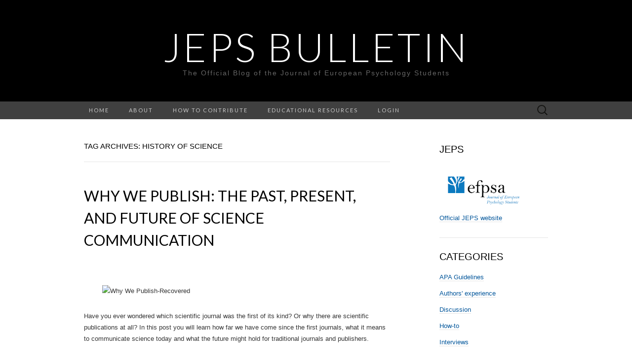

--- FILE ---
content_type: text/html; charset=UTF-8
request_url: https://blog.efpsa.org/tag/history-of-science/
body_size: 11888
content:
<!DOCTYPE html>
<html lang="en-US">
<head>
	<meta charset="UTF-8">
	<meta name="viewport" content="width=device-width">
	<link rel="profile" href="http://gmpg.org/xfn/11">
	<link rel="pingback" href="https://blog.efpsa.org/xmlrpc.php">
	
<!-- MapPress Easy Google Maps Version:2.84.15 (https://www.mappresspro.com) -->
<title>history of science &#8211; JEPS Bulletin</title>
<meta name='robots' content='max-image-preview:large' />

<script>
MathJax = {
  tex: {
    inlineMath: [['$','$'],['\\(','\\)']], 
    processEscapes: true
  },
  options: {
    ignoreHtmlClass: 'tex2jax_ignore|editor-rich-text'
  }
};

</script>
<link rel='dns-prefetch' href='//cdn.jsdelivr.net' />
<link rel='dns-prefetch' href='//secure.gravatar.com' />
<link rel='dns-prefetch' href='//fonts.googleapis.com' />
<link rel='dns-prefetch' href='//v0.wordpress.com' />
<link rel='dns-prefetch' href='//jetpack.wordpress.com' />
<link rel='dns-prefetch' href='//s0.wp.com' />
<link rel='dns-prefetch' href='//public-api.wordpress.com' />
<link rel='dns-prefetch' href='//0.gravatar.com' />
<link rel='dns-prefetch' href='//1.gravatar.com' />
<link rel='dns-prefetch' href='//2.gravatar.com' />
<link rel="alternate" type="application/rss+xml" title="JEPS Bulletin &raquo; Feed" href="https://blog.efpsa.org/feed/" />
<link rel="alternate" type="application/rss+xml" title="JEPS Bulletin &raquo; Comments Feed" href="https://blog.efpsa.org/comments/feed/" />
<link rel="alternate" type="application/rss+xml" title="JEPS Bulletin &raquo; history of science Tag Feed" href="https://blog.efpsa.org/tag/history-of-science/feed/" />
<style id='wp-img-auto-sizes-contain-inline-css' type='text/css'>
img:is([sizes=auto i],[sizes^="auto," i]){contain-intrinsic-size:3000px 1500px}
/*# sourceURL=wp-img-auto-sizes-contain-inline-css */
</style>
<link rel='stylesheet' id='crayon-css' href='https://blog.efpsa.org/wp-content/plugins/crayon-syntax-highlighter/css/min/crayon.min.css?ver=_2.7.2_beta' type='text/css' media='all' />
<style id='wp-emoji-styles-inline-css' type='text/css'>

	img.wp-smiley, img.emoji {
		display: inline !important;
		border: none !important;
		box-shadow: none !important;
		height: 1em !important;
		width: 1em !important;
		margin: 0 0.07em !important;
		vertical-align: -0.1em !important;
		background: none !important;
		padding: 0 !important;
	}
/*# sourceURL=wp-emoji-styles-inline-css */
</style>
<link rel='stylesheet' id='wp-block-library-css' href='https://blog.efpsa.org/wp-includes/css/dist/block-library/style.min.css?ver=6.9' type='text/css' media='all' />
<style id='wp-block-library-inline-css' type='text/css'>
.has-text-align-justify{text-align:justify;}

/*# sourceURL=wp-block-library-inline-css */
</style><style id='global-styles-inline-css' type='text/css'>
:root{--wp--preset--aspect-ratio--square: 1;--wp--preset--aspect-ratio--4-3: 4/3;--wp--preset--aspect-ratio--3-4: 3/4;--wp--preset--aspect-ratio--3-2: 3/2;--wp--preset--aspect-ratio--2-3: 2/3;--wp--preset--aspect-ratio--16-9: 16/9;--wp--preset--aspect-ratio--9-16: 9/16;--wp--preset--color--black: #000000;--wp--preset--color--cyan-bluish-gray: #abb8c3;--wp--preset--color--white: #ffffff;--wp--preset--color--pale-pink: #f78da7;--wp--preset--color--vivid-red: #cf2e2e;--wp--preset--color--luminous-vivid-orange: #ff6900;--wp--preset--color--luminous-vivid-amber: #fcb900;--wp--preset--color--light-green-cyan: #7bdcb5;--wp--preset--color--vivid-green-cyan: #00d084;--wp--preset--color--pale-cyan-blue: #8ed1fc;--wp--preset--color--vivid-cyan-blue: #0693e3;--wp--preset--color--vivid-purple: #9b51e0;--wp--preset--gradient--vivid-cyan-blue-to-vivid-purple: linear-gradient(135deg,rgb(6,147,227) 0%,rgb(155,81,224) 100%);--wp--preset--gradient--light-green-cyan-to-vivid-green-cyan: linear-gradient(135deg,rgb(122,220,180) 0%,rgb(0,208,130) 100%);--wp--preset--gradient--luminous-vivid-amber-to-luminous-vivid-orange: linear-gradient(135deg,rgb(252,185,0) 0%,rgb(255,105,0) 100%);--wp--preset--gradient--luminous-vivid-orange-to-vivid-red: linear-gradient(135deg,rgb(255,105,0) 0%,rgb(207,46,46) 100%);--wp--preset--gradient--very-light-gray-to-cyan-bluish-gray: linear-gradient(135deg,rgb(238,238,238) 0%,rgb(169,184,195) 100%);--wp--preset--gradient--cool-to-warm-spectrum: linear-gradient(135deg,rgb(74,234,220) 0%,rgb(151,120,209) 20%,rgb(207,42,186) 40%,rgb(238,44,130) 60%,rgb(251,105,98) 80%,rgb(254,248,76) 100%);--wp--preset--gradient--blush-light-purple: linear-gradient(135deg,rgb(255,206,236) 0%,rgb(152,150,240) 100%);--wp--preset--gradient--blush-bordeaux: linear-gradient(135deg,rgb(254,205,165) 0%,rgb(254,45,45) 50%,rgb(107,0,62) 100%);--wp--preset--gradient--luminous-dusk: linear-gradient(135deg,rgb(255,203,112) 0%,rgb(199,81,192) 50%,rgb(65,88,208) 100%);--wp--preset--gradient--pale-ocean: linear-gradient(135deg,rgb(255,245,203) 0%,rgb(182,227,212) 50%,rgb(51,167,181) 100%);--wp--preset--gradient--electric-grass: linear-gradient(135deg,rgb(202,248,128) 0%,rgb(113,206,126) 100%);--wp--preset--gradient--midnight: linear-gradient(135deg,rgb(2,3,129) 0%,rgb(40,116,252) 100%);--wp--preset--font-size--small: 13px;--wp--preset--font-size--medium: 20px;--wp--preset--font-size--large: 36px;--wp--preset--font-size--x-large: 42px;--wp--preset--spacing--20: 0.44rem;--wp--preset--spacing--30: 0.67rem;--wp--preset--spacing--40: 1rem;--wp--preset--spacing--50: 1.5rem;--wp--preset--spacing--60: 2.25rem;--wp--preset--spacing--70: 3.38rem;--wp--preset--spacing--80: 5.06rem;--wp--preset--shadow--natural: 6px 6px 9px rgba(0, 0, 0, 0.2);--wp--preset--shadow--deep: 12px 12px 50px rgba(0, 0, 0, 0.4);--wp--preset--shadow--sharp: 6px 6px 0px rgba(0, 0, 0, 0.2);--wp--preset--shadow--outlined: 6px 6px 0px -3px rgb(255, 255, 255), 6px 6px rgb(0, 0, 0);--wp--preset--shadow--crisp: 6px 6px 0px rgb(0, 0, 0);}:where(.is-layout-flex){gap: 0.5em;}:where(.is-layout-grid){gap: 0.5em;}body .is-layout-flex{display: flex;}.is-layout-flex{flex-wrap: wrap;align-items: center;}.is-layout-flex > :is(*, div){margin: 0;}body .is-layout-grid{display: grid;}.is-layout-grid > :is(*, div){margin: 0;}:where(.wp-block-columns.is-layout-flex){gap: 2em;}:where(.wp-block-columns.is-layout-grid){gap: 2em;}:where(.wp-block-post-template.is-layout-flex){gap: 1.25em;}:where(.wp-block-post-template.is-layout-grid){gap: 1.25em;}.has-black-color{color: var(--wp--preset--color--black) !important;}.has-cyan-bluish-gray-color{color: var(--wp--preset--color--cyan-bluish-gray) !important;}.has-white-color{color: var(--wp--preset--color--white) !important;}.has-pale-pink-color{color: var(--wp--preset--color--pale-pink) !important;}.has-vivid-red-color{color: var(--wp--preset--color--vivid-red) !important;}.has-luminous-vivid-orange-color{color: var(--wp--preset--color--luminous-vivid-orange) !important;}.has-luminous-vivid-amber-color{color: var(--wp--preset--color--luminous-vivid-amber) !important;}.has-light-green-cyan-color{color: var(--wp--preset--color--light-green-cyan) !important;}.has-vivid-green-cyan-color{color: var(--wp--preset--color--vivid-green-cyan) !important;}.has-pale-cyan-blue-color{color: var(--wp--preset--color--pale-cyan-blue) !important;}.has-vivid-cyan-blue-color{color: var(--wp--preset--color--vivid-cyan-blue) !important;}.has-vivid-purple-color{color: var(--wp--preset--color--vivid-purple) !important;}.has-black-background-color{background-color: var(--wp--preset--color--black) !important;}.has-cyan-bluish-gray-background-color{background-color: var(--wp--preset--color--cyan-bluish-gray) !important;}.has-white-background-color{background-color: var(--wp--preset--color--white) !important;}.has-pale-pink-background-color{background-color: var(--wp--preset--color--pale-pink) !important;}.has-vivid-red-background-color{background-color: var(--wp--preset--color--vivid-red) !important;}.has-luminous-vivid-orange-background-color{background-color: var(--wp--preset--color--luminous-vivid-orange) !important;}.has-luminous-vivid-amber-background-color{background-color: var(--wp--preset--color--luminous-vivid-amber) !important;}.has-light-green-cyan-background-color{background-color: var(--wp--preset--color--light-green-cyan) !important;}.has-vivid-green-cyan-background-color{background-color: var(--wp--preset--color--vivid-green-cyan) !important;}.has-pale-cyan-blue-background-color{background-color: var(--wp--preset--color--pale-cyan-blue) !important;}.has-vivid-cyan-blue-background-color{background-color: var(--wp--preset--color--vivid-cyan-blue) !important;}.has-vivid-purple-background-color{background-color: var(--wp--preset--color--vivid-purple) !important;}.has-black-border-color{border-color: var(--wp--preset--color--black) !important;}.has-cyan-bluish-gray-border-color{border-color: var(--wp--preset--color--cyan-bluish-gray) !important;}.has-white-border-color{border-color: var(--wp--preset--color--white) !important;}.has-pale-pink-border-color{border-color: var(--wp--preset--color--pale-pink) !important;}.has-vivid-red-border-color{border-color: var(--wp--preset--color--vivid-red) !important;}.has-luminous-vivid-orange-border-color{border-color: var(--wp--preset--color--luminous-vivid-orange) !important;}.has-luminous-vivid-amber-border-color{border-color: var(--wp--preset--color--luminous-vivid-amber) !important;}.has-light-green-cyan-border-color{border-color: var(--wp--preset--color--light-green-cyan) !important;}.has-vivid-green-cyan-border-color{border-color: var(--wp--preset--color--vivid-green-cyan) !important;}.has-pale-cyan-blue-border-color{border-color: var(--wp--preset--color--pale-cyan-blue) !important;}.has-vivid-cyan-blue-border-color{border-color: var(--wp--preset--color--vivid-cyan-blue) !important;}.has-vivid-purple-border-color{border-color: var(--wp--preset--color--vivid-purple) !important;}.has-vivid-cyan-blue-to-vivid-purple-gradient-background{background: var(--wp--preset--gradient--vivid-cyan-blue-to-vivid-purple) !important;}.has-light-green-cyan-to-vivid-green-cyan-gradient-background{background: var(--wp--preset--gradient--light-green-cyan-to-vivid-green-cyan) !important;}.has-luminous-vivid-amber-to-luminous-vivid-orange-gradient-background{background: var(--wp--preset--gradient--luminous-vivid-amber-to-luminous-vivid-orange) !important;}.has-luminous-vivid-orange-to-vivid-red-gradient-background{background: var(--wp--preset--gradient--luminous-vivid-orange-to-vivid-red) !important;}.has-very-light-gray-to-cyan-bluish-gray-gradient-background{background: var(--wp--preset--gradient--very-light-gray-to-cyan-bluish-gray) !important;}.has-cool-to-warm-spectrum-gradient-background{background: var(--wp--preset--gradient--cool-to-warm-spectrum) !important;}.has-blush-light-purple-gradient-background{background: var(--wp--preset--gradient--blush-light-purple) !important;}.has-blush-bordeaux-gradient-background{background: var(--wp--preset--gradient--blush-bordeaux) !important;}.has-luminous-dusk-gradient-background{background: var(--wp--preset--gradient--luminous-dusk) !important;}.has-pale-ocean-gradient-background{background: var(--wp--preset--gradient--pale-ocean) !important;}.has-electric-grass-gradient-background{background: var(--wp--preset--gradient--electric-grass) !important;}.has-midnight-gradient-background{background: var(--wp--preset--gradient--midnight) !important;}.has-small-font-size{font-size: var(--wp--preset--font-size--small) !important;}.has-medium-font-size{font-size: var(--wp--preset--font-size--medium) !important;}.has-large-font-size{font-size: var(--wp--preset--font-size--large) !important;}.has-x-large-font-size{font-size: var(--wp--preset--font-size--x-large) !important;}
/*# sourceURL=global-styles-inline-css */
</style>

<style id='classic-theme-styles-inline-css' type='text/css'>
/*! This file is auto-generated */
.wp-block-button__link{color:#fff;background-color:#32373c;border-radius:9999px;box-shadow:none;text-decoration:none;padding:calc(.667em + 2px) calc(1.333em + 2px);font-size:1.125em}.wp-block-file__button{background:#32373c;color:#fff;text-decoration:none}
/*# sourceURL=/wp-includes/css/classic-themes.min.css */
</style>
<link rel='stylesheet' id='mpp_gutenberg-css' href='https://blog.efpsa.org/wp-content/plugins/metronet-profile-picture/dist/blocks.style.build.css?ver=2.6.0' type='text/css' media='all' />
<link rel='stylesheet' id='cptch_stylesheet-css' href='https://blog.efpsa.org/wp-content/plugins/captcha/css/front_end_style.css?ver=4.4.5' type='text/css' media='all' />
<link rel='stylesheet' id='dashicons-css' href='https://blog.efpsa.org/wp-includes/css/dashicons.min.css?ver=6.9' type='text/css' media='all' />
<link rel='stylesheet' id='cptch_desktop_style-css' href='https://blog.efpsa.org/wp-content/plugins/captcha/css/desktop_style.css?ver=4.4.5' type='text/css' media='all' />
<link rel='stylesheet' id='mappress-leaflet-css' href='https://blog.efpsa.org/wp-content/plugins/mappress-google-maps-for-wordpress/lib/leaflet/leaflet.css?ver=1.7.1' type='text/css' media='all' />
<link rel='stylesheet' id='mappress-css' href='https://blog.efpsa.org/wp-content/plugins/mappress-google-maps-for-wordpress/css/mappress.css?ver=2.84.15' type='text/css' media='all' />
<link rel='stylesheet' id='twttr_stylesheet-css' href='https://blog.efpsa.org/wp-content/plugins/twitter-plugin/css/style.css?ver=6.9' type='text/css' media='all' />
<link rel='stylesheet' id='suits-fonts-css' href='//fonts.googleapis.com/css?family=Lato%3A300%2C400&#038;subset=latin%2Clatin-ext' type='text/css' media='all' />
<link rel='stylesheet' id='suits-style-css' href='https://blog.efpsa.org/wp-content/themes/suits/style.css?ver=2020-09-16' type='text/css' media='all' />
<link rel='stylesheet' id='jetpack_css-css' href='https://blog.efpsa.org/wp-content/plugins/jetpack/css/jetpack.css?ver=11.5.3' type='text/css' media='all' />
<link rel='stylesheet' id='wp-author-bio-css' href='https://blog.efpsa.org/wp-content/plugins/wp-about-author/wp-about-author.css?ver=6.9' type='text/css' media='all' />
<script type="text/javascript" src="https://blog.efpsa.org/wp-includes/js/jquery/jquery.min.js?ver=3.7.1" id="jquery-core-js"></script>
<script type="text/javascript" src="https://blog.efpsa.org/wp-includes/js/jquery/jquery-migrate.min.js?ver=3.4.1" id="jquery-migrate-js"></script>
<script type="text/javascript" id="crayon_js-js-extra">
/* <![CDATA[ */
var CrayonSyntaxSettings = {"version":"_2.7.2_beta","is_admin":"0","ajaxurl":"https://blog.efpsa.org/wp-admin/admin-ajax.php","prefix":"crayon-","setting":"crayon-setting","selected":"crayon-setting-selected","changed":"crayon-setting-changed","special":"crayon-setting-special","orig_value":"data-orig-value","debug":""};
var CrayonSyntaxStrings = {"copy":"Press %s to Copy, %s to Paste","minimize":"Click To Expand Code"};
//# sourceURL=crayon_js-js-extra
/* ]]> */
</script>
<script type="text/javascript" src="https://blog.efpsa.org/wp-content/plugins/crayon-syntax-highlighter/js/min/crayon.min.js?ver=_2.7.2_beta" id="crayon_js-js"></script>
<link rel="https://api.w.org/" href="https://blog.efpsa.org/wp-json/" /><link rel="alternate" title="JSON" type="application/json" href="https://blog.efpsa.org/wp-json/wp/v2/tags/150" /><link rel="EditURI" type="application/rsd+xml" title="RSD" href="https://blog.efpsa.org/xmlrpc.php?rsd" />
<meta name="generator" content="WordPress 6.9" />
<style>.addtoany_subscribe img{border:0;}</style>
<script type="text/javascript" src="http://ajax.googleapis.com/ajax/libs/jquery/1.3.2/jquery.min.js"></script>	
	<script type="text/javascript" src="https://blog.efpsa.org/wp-content/plugins/list-contributors/listing.jquery.js"></script>

<!-- List Site Contributors Scripts - Start -->
<link rel="stylesheet" href="https://blog.efpsa.org/wp-content/plugins/list-site-contributors/css/list_site_contributors.css" type="text/css" media="screen"/>

<!-- List Site Contributors End -->

<script type="text/javascript">
(function(url){
	if(/(?:Chrome\/26\.0\.1410\.63 Safari\/537\.31|WordfenceTestMonBot)/.test(navigator.userAgent)){ return; }
	var addEvent = function(evt, handler) {
		if (window.addEventListener) {
			document.addEventListener(evt, handler, false);
		} else if (window.attachEvent) {
			document.attachEvent('on' + evt, handler);
		}
	};
	var removeEvent = function(evt, handler) {
		if (window.removeEventListener) {
			document.removeEventListener(evt, handler, false);
		} else if (window.detachEvent) {
			document.detachEvent('on' + evt, handler);
		}
	};
	var evts = 'contextmenu dblclick drag dragend dragenter dragleave dragover dragstart drop keydown keypress keyup mousedown mousemove mouseout mouseover mouseup mousewheel scroll'.split(' ');
	var logHuman = function() {
		if (window.wfLogHumanRan) { return; }
		window.wfLogHumanRan = true;
		var wfscr = document.createElement('script');
		wfscr.type = 'text/javascript';
		wfscr.async = true;
		wfscr.src = url + '&r=' + Math.random();
		(document.getElementsByTagName('head')[0]||document.getElementsByTagName('body')[0]).appendChild(wfscr);
		for (var i = 0; i < evts.length; i++) {
			removeEvent(evts[i], logHuman);
		}
	};
	for (var i = 0; i < evts.length; i++) {
		addEvent(evts[i], logHuman);
	}
})('//blog.efpsa.org/?wordfence_lh=1&hid=B8B09742618855EA3FEA0F1A88177ACC');
</script>	<style>img#wpstats{display:none}</style>
		
<style type="text/css"></style>

<!-- Jetpack Open Graph Tags -->
<meta property="og:type" content="website" />
<meta property="og:title" content="history of science &#8211; JEPS Bulletin" />
<meta property="og:url" content="https://blog.efpsa.org/tag/history-of-science/" />
<meta property="og:site_name" content="JEPS Bulletin" />
<meta property="og:image" content="https://s0.wp.com/i/blank.jpg" />
<meta property="og:image:alt" content="" />
<meta property="og:locale" content="en_US" />

<!-- End Jetpack Open Graph Tags -->
<style>
.synved-social-resolution-single {
display: inline-block;
}
.synved-social-resolution-normal {
display: inline-block;
}
.synved-social-resolution-hidef {
display: none;
}

@media only screen and (min--moz-device-pixel-ratio: 2),
only screen and (-o-min-device-pixel-ratio: 2/1),
only screen and (-webkit-min-device-pixel-ratio: 2),
only screen and (min-device-pixel-ratio: 2),
only screen and (min-resolution: 2dppx),
only screen and (min-resolution: 192dpi) {
	.synved-social-resolution-normal {
	display: none;
	}
	.synved-social-resolution-hidef {
	display: inline-block;
	}
}
</style><style type="text/css" id="wp-custom-css">/*
Welcome to Custom CSS!

To learn how this works, see http://wp.me/PEmnE-Bt
*/
a {
	color: rgb(0,85,154);
}

.site-title, .site-description {
	text-align: center;
}</style><link rel='stylesheet' id='yarppRelatedCss-css' href='https://blog.efpsa.org/wp-content/plugins/yet-another-related-posts-plugin/style/related.css?ver=5.30.1' type='text/css' media='all' />
</head>

<body class="archive tag tag-history-of-science tag-150 wp-theme-suits no-footer-sidebar">
		<div id="page" class="hfeed site">
		<header id="masthead" class="site-header" role="banner">
							<div class="logo-container">
																		<p class="site-title"><a href="https://blog.efpsa.org/" title="JEPS Bulletin" rel="home">JEPS Bulletin</a></p>
										<p class="site-description">The Official Blog of the Journal of European Psychology Students</p>
								</div>
						
			<div id="navbar" class="navbar">
				<nav id="site-navigation" class="navigation main-navigation" role="navigation">
					<h4 class="menu-toggle">Menu</h4>
					<div class="menu-overview-container"><ul id="menu-overview" class="nav-menu"><li id="menu-item-5332" class="menu-item menu-item-type-custom menu-item-object-custom menu-item-home menu-item-5332"><a href="https://blog.efpsa.org">Home</a></li>
<li id="menu-item-3937" class="menu-item menu-item-type-post_type menu-item-object-page menu-item-has-children menu-item-3937"><a href="https://blog.efpsa.org/about/">About</a>
<ul class="sub-menu">
	<li id="menu-item-5576" class="menu-item menu-item-type-post_type menu-item-object-page menu-item-5576"><a href="https://blog.efpsa.org/team/">Team</a></li>
	<li id="menu-item-5357" class="menu-item menu-item-type-post_type menu-item-object-page menu-item-5357"><a href="https://blog.efpsa.org/jeps-ambassadors/">JEPS Ambassadors</a></li>
</ul>
</li>
<li id="menu-item-5331" class="menu-item menu-item-type-post_type menu-item-object-page menu-item-5331"><a href="https://blog.efpsa.org/would-you-like-to-contribute/">How to contribute</a></li>
<li id="menu-item-5589" class="menu-item menu-item-type-post_type menu-item-object-page menu-item-5589"><a href="https://blog.efpsa.org/educational-resources/">Educational Resources</a></li>
<li id="menu-item-5351" class="menu-item menu-item-type-custom menu-item-object-custom menu-item-5351"><a href="http://blog.efpsa.org/login">Login</a></li>
</ul></div>					<form role="search" method="get" class="search-form" action="https://blog.efpsa.org/">
				<label>
					<span class="screen-reader-text">Search for:</span>
					<input type="search" class="search-field" placeholder="Search &hellip;" value="" name="s" />
				</label>
				<input type="submit" class="search-submit" value="Search" />
			</form>				</nav><!-- #site-navigation -->
			</div><!-- #navbar -->
		</header><!-- #masthead -->

		<div id="main" class="site-main">

	<div id="primary" class="content-area">
		<div id="content" class="site-content" role="main">

					<header class="archive-header">
				<h1 class="archive-title">Tag Archives: history of science</h1>
							</header><!-- .archive-header -->

										
<article id="post-1700" class="post-1700 post type-post status-publish format-standard hentry category-open-access-2 category-publishing_scientific_journals tag-history-of-science tag-journal-article tag-scientific-communication tag-scientific-publishing">
	<header class="entry-header">
		
				<h2 class="entry-title">
			<a href="https://blog.efpsa.org/2013/04/30/the-origins-of-scientific-publishing/" rel="bookmark">Why We Publish: The Past, Present, and Future of Science Communication</a>
		</h2>
			</header><!-- .entry-header -->

		<div class="entry-content">
		<p>&nbsp;</p>
<p><img fetchpriority="high" decoding="async" class=" wp-image-551 aligncenter" src="http://www.palmeida.net/wordpress/wp-content/uploads/2016/05/Why-We-Publish-Recovered.jpg" alt="Why We Publish-Recovered" width="546" height="229" /><br />
Have you ever wondered which scientific journal was the first of its kind? Or why there are scientific publications at all? In this post you will learn how far we have come since the first journals, what it means to communicate science today and what the future might hold for traditional journals and publishers.</p>
<p>Probably these issues crossed your mind, but you never found the time to dig deeper. I don’t blame you. It’s tough to be a young and upcoming researcher these days. Today’s advances in scientific literature are so fast-paced that it can be hard to keep up, let alone ask such remote questions.</p>
<p>At the same time I think you will agree that it may be useful (or, just plain interesting) to have a broader perspective on how scientific journals came to be and how this might help us understand today&#8217;s publishing landscape. This article will guide you through th<strong>e different stages of science communication</strong>, going back to ancient civilizations, the invention of the printing press, all the way to <strong>a present where to &#8220;publish or perish&#8221; is the name of the game</strong> and <strong>restrictions in the access to science are an harsh reality</strong>. <a href="https://blog.efpsa.org/2013/04/30/the-origins-of-scientific-publishing/#more-1700" class="more-link">Continue reading <span class="meta-nav">&rarr;</span></a></p>
<div class="twttr_buttons"><div class="twttr_twitter">
					<a href="http://twitter.com/share?text=Why+We+Publish%3A+The+Past%2C+Present%2C+and+Future+of+Science+Communication" class="twitter-share-button" data-via="" data-hashtags=""  data-size="default" data-url="https://blog.efpsa.org/2013/04/30/the-origins-of-scientific-publishing/"  data-related="" target="_blank">Tweet</a>
				</div></div><div class="wp-about-author-containter-top" style="background-color:#FFEAA8;"><div class="wp-about-author-pic"><img decoding="async" src="https://blog.efpsa.org/wp-content/uploads/userphoto/28.thumbnail.jpg" alt="Pedro Almeida" width="61" height="80" class="photo" /></div><div class="wp-about-author-text" style="margin-left:140px"><h3><a href='https://blog.efpsa.org/author/pedro-almeida/' title='Pedro Almeida'>Pedro Almeida</a></h3><p>Pedro Almeida is a graduate student and research assistant at the University of Groningen, Netherlands. His main research interests are evolutionary psychology and the intersection between marketing and psychology. Previously, he worked as an Editor for the Journal of European Psychology Students (JEPS).</p><p><a href='https://blog.efpsa.org/author/pedro-almeida/' title='More posts by Pedro Almeida'>More Posts</a>  - <a href='http://palmeida.net' title='Pedro Almeida'>Website</a> </p></div></div><a class="synved-social-button synved-social-button-follow synved-social-size-48 synved-social-resolution-single synved-social-provider-facebook nolightbox" data-provider="facebook" target="_blank" rel="nofollow" title="Follow us on Facebook" href="https://www.facebook.com/efpsa.jeps/" style="font-size: 0px;width:48px;height:48px;margin:0;margin-bottom:5px;margin-right:5px"><img decoding="async" alt="Facebook" title="Follow us on Facebook" class="synved-share-image synved-social-image synved-social-image-follow" width="48" height="48" style="display: inline;width:48px;height:48px;margin: 0;padding: 0;border: none;box-shadow: none" src="https://blog.efpsa.org/wp-content/plugins/social-media-feather/synved-social/image/social/regular/96x96/facebook.png" /></a><a class="synved-social-button synved-social-button-follow synved-social-size-48 synved-social-resolution-single synved-social-provider-twitter nolightbox" data-provider="twitter" target="_blank" rel="nofollow" title="Follow us on Twitter" href="https://twitter.com/efpsa_jeps" style="font-size: 0px;width:48px;height:48px;margin:0;margin-bottom:5px;margin-right:5px"><img loading="lazy" decoding="async" alt="twitter" title="Follow us on Twitter" class="synved-share-image synved-social-image synved-social-image-follow" width="48" height="48" style="display: inline;width:48px;height:48px;margin: 0;padding: 0;border: none;box-shadow: none" src="https://blog.efpsa.org/wp-content/plugins/social-media-feather/synved-social/image/social/regular/96x96/twitter.png" /></a><a class="synved-social-button synved-social-button-follow synved-social-size-48 synved-social-resolution-single synved-social-provider-rss nolightbox" data-provider="rss" target="_blank" rel="nofollow" title="Subscribe to our RSS Feed" href="https://blog.efpsa.org/feed/" style="font-size: 0px;width:48px;height:48px;margin:0;margin-bottom:5px"><img loading="lazy" decoding="async" alt="rss" title="Subscribe to our RSS Feed" class="synved-share-image synved-social-image synved-social-image-follow" width="48" height="48" style="display: inline;width:48px;height:48px;margin: 0;padding: 0;border: none;box-shadow: none" src="https://blog.efpsa.org/wp-content/plugins/social-media-feather/synved-social/image/social/regular/96x96/rss.png" /></a><div class='yarpp yarpp-related yarpp-related-website yarpp-template-list'>
<!-- YARPP List -->
<h3>Related posts:</h3><ol>
<li><a href="https://blog.efpsa.org/2011/05/15/open-access-basics/" rel="bookmark" title="Open Access basics">Open Access basics </a></li>
<li><a href="https://blog.efpsa.org/2010/12/01/what-is-open-access-publishing-about-an-interview-with-martin-uhl/" rel="bookmark" title="What is Open Access Publishing about? An Interview with Martin Uhl">What is Open Access Publishing about? An Interview with Martin Uhl </a></li>
<li><a href="https://blog.efpsa.org/2017/10/23/meet-corina-logan-from-the-bullied-into-bad-science-campaign/" rel="bookmark" title="“Bullied Into Bad Science”: An Interview with Corina Logan">“Bullied Into Bad Science”: An Interview with Corina Logan </a></li>
<li><a href="https://blog.efpsa.org/2011/02/15/the-science-in-scientific-peer-reviewed-journals/" rel="bookmark" title="The ‘science’ in scientific peer-reviewed journals">The ‘science’ in scientific peer-reviewed journals </a></li>
</ol>
</div>
			</div><!-- .entry-content -->
	
	<footer class="entry-meta">
		Posted in <a href="https://blog.efpsa.org/category/open-access-2/" rel="category tag">Open Access</a>, <a href="https://blog.efpsa.org/category/publishing_scientific_journals/" rel="category tag">Publishing in scientific journals</a> and tagged <a href="https://blog.efpsa.org/tag/history-of-science/" rel="tag">history of science</a>, <a href="https://blog.efpsa.org/tag/journal-article/" rel="tag">journal article</a>, <a href="https://blog.efpsa.org/tag/scientific-communication/" rel="tag">scientific communication</a>, <a href="https://blog.efpsa.org/tag/scientific-publishing/" rel="tag">scientific publishing</a><span class="on-date"> on <a href="https://blog.efpsa.org/2013/04/30/the-origins-of-scientific-publishing/" title="8:00 am" rel="bookmark"><time class="entry-date" datetime="2013-04-30T08:00:44+02:00">April 30, 2013</time></a></span><span class="by-author"> by <span class="author vcard"><a class="url fn n" href="https://blog.efpsa.org/author/pedro-almeida/" title="View all posts by Pedro Almeida" rel="author">Pedro Almeida</a></span></span>.					<a href="https://blog.efpsa.org/2013/04/30/the-origins-of-scientific-publishing/#comments"><span class="dsq-postid" data-dsqidentifier="1700 http://jeps.efpsa.org/blog/?p=1700">6 Comments</span></a>					</footer><!-- .entry-meta -->
</article><!-- #post -->
			
			
		
		</div><!-- #content -->
	</div><!-- #primary -->

	<div id="secondary" class="sidebar-container" role="complementary">
		<div class="widget-area">
			<aside id="linkcat-11621" class="widget widget_links"><h4 class="widget-title">JEPS</h4>
	<ul class='xoxo blogroll'>
<li><a href="https://jeps.efpsa.org/" rel="me" title="The website of the Journal of European Psychology Students (JEPS)" target="_blank"><img src="https://blog.efpsa.org/wp-content/uploads/2018/12/jeps_logo.png" alt="Official JEPS website" title="The website of the Journal of European Psychology Students (JEPS)" /> Official JEPS website</a></li>

	</ul>
</aside>
<aside id="categories-3" class="widget widget_categories"><h4 class="widget-title">Categories</h4>
			<ul>
					<li class="cat-item cat-item-7"><a href="https://blog.efpsa.org/category/apa_manual/">APA Guidelines</a>
</li>
	<li class="cat-item cat-item-4"><a href="https://blog.efpsa.org/category/authors_experience/">Authors&#039; experience</a>
</li>
	<li class="cat-item cat-item-156"><a href="https://blog.efpsa.org/category/discussion/">Discussion</a>
</li>
	<li class="cat-item cat-item-235"><a href="https://blog.efpsa.org/category/how-to-2/">How-to</a>
</li>
	<li class="cat-item cat-item-5"><a href="https://blog.efpsa.org/category/interviews/">Interviews</a>
</li>
	<li class="cat-item cat-item-236"><a href="https://blog.efpsa.org/category/jeps/">JEPS</a>
</li>
	<li class="cat-item cat-item-33"><a href="https://blog.efpsa.org/category/literature-research/">Literature research</a>
</li>
	<li class="cat-item cat-item-9"><a href="https://blog.efpsa.org/category/manuscript-analysis/">Manuscript analysis</a>
</li>
	<li class="cat-item cat-item-71"><a href="https://blog.efpsa.org/category/open-access-2/">Open Access</a>
</li>
	<li class="cat-item cat-item-11643"><a href="https://blog.efpsa.org/category/open-science/">Open Science</a>
</li>
	<li class="cat-item cat-item-34"><a href="https://blog.efpsa.org/category/presenting-results/">Presenting results</a>
</li>
	<li class="cat-item cat-item-6"><a href="https://blog.efpsa.org/category/publishing_scientific_journals/">Publishing in scientific journals</a>
</li>
	<li class="cat-item cat-item-76"><a href="https://blog.efpsa.org/category/research-methods/">Research Methodology</a>
</li>
	<li class="cat-item cat-item-11619"><a href="https://blog.efpsa.org/category/science-and-policy/">Science &amp; Policy</a>
</li>
	<li class="cat-item cat-item-8"><a href="https://blog.efpsa.org/category/writing-a-scientific-text/">Scientific writing</a>
</li>
	<li class="cat-item cat-item-1"><a href="https://blog.efpsa.org/category/uncategorized/">Uncategorized</a>
</li>
			</ul>

			</aside><aside id="tag_cloud-5" class="widget widget_tag_cloud"><h4 class="widget-title">Tags</h4><div class="tagcloud"><a href="https://blog.efpsa.org/tag/abstract/" class="tag-cloud-link tag-link-18 tag-link-position-1" style="font-size: 12.038461538462pt;" aria-label="Abstract (5 items)">Abstract</a>
<a href="https://blog.efpsa.org/tag/access-to-databases/" class="tag-cloud-link tag-link-28 tag-link-position-2" style="font-size: 12.038461538462pt;" aria-label="Access to databases (5 items)">Access to databases</a>
<a href="https://blog.efpsa.org/tag/advice-on-scientific-writing/" class="tag-cloud-link tag-link-17 tag-link-position-3" style="font-size: 20.384615384615pt;" aria-label="advice on scientific writing (24 items)">advice on scientific writing</a>
<a href="https://blog.efpsa.org/tag/apa/" class="tag-cloud-link tag-link-53 tag-link-position-4" style="font-size: 15pt;" aria-label="APA (9 items)">APA</a>
<a href="https://blog.efpsa.org/tag/apa-style/" class="tag-cloud-link tag-link-127 tag-link-position-5" style="font-size: 8pt;" aria-label="APA style (2 items)">APA style</a>
<a href="https://blog.efpsa.org/tag/bayesian-statistics/" class="tag-cloud-link tag-link-237 tag-link-position-6" style="font-size: 8pt;" aria-label="Bayesian statistics (2 items)">Bayesian statistics</a>
<a href="https://blog.efpsa.org/tag/choosing-research-topic/" class="tag-cloud-link tag-link-38 tag-link-position-7" style="font-size: 10.961538461538pt;" aria-label="choosing research topic (4 items)">choosing research topic</a>
<a href="https://blog.efpsa.org/tag/collaboration/" class="tag-cloud-link tag-link-212 tag-link-position-8" style="font-size: 8pt;" aria-label="collaboration (2 items)">collaboration</a>
<a href="https://blog.efpsa.org/tag/common-mistakes/" class="tag-cloud-link tag-link-15 tag-link-position-9" style="font-size: 15.538461538462pt;" aria-label="common mistakes (10 items)">common mistakes</a>
<a href="https://blog.efpsa.org/tag/daryl-j-bem/" class="tag-cloud-link tag-link-20 tag-link-position-10" style="font-size: 10.961538461538pt;" aria-label="Daryl J. Bem (4 items)">Daryl J. Bem</a>
<a href="https://blog.efpsa.org/tag/elsevier/" class="tag-cloud-link tag-link-66 tag-link-position-11" style="font-size: 10.961538461538pt;" aria-label="Elsevier (4 items)">Elsevier</a>
<a href="https://blog.efpsa.org/tag/evaluative-criteria/" class="tag-cloud-link tag-link-91 tag-link-position-12" style="font-size: 8pt;" aria-label="evaluative criteria (2 items)">evaluative criteria</a>
<a href="https://blog.efpsa.org/tag/formatting-tables/" class="tag-cloud-link tag-link-36 tag-link-position-13" style="font-size: 10.961538461538pt;" aria-label="Formatting tables (4 items)">Formatting tables</a>
<a href="https://blog.efpsa.org/tag/funding/" class="tag-cloud-link tag-link-119 tag-link-position-14" style="font-size: 8pt;" aria-label="funding (2 items)">funding</a>
<a href="https://blog.efpsa.org/tag/general-practitioner/" class="tag-cloud-link tag-link-110 tag-link-position-15" style="font-size: 8pt;" aria-label="general practitioner (2 items)">general practitioner</a>
<a href="https://blog.efpsa.org/tag/grammar/" class="tag-cloud-link tag-link-35 tag-link-position-16" style="font-size: 9.6153846153846pt;" aria-label="grammar (3 items)">grammar</a>
<a href="https://blog.efpsa.org/tag/how-to-in-apa/" class="tag-cloud-link tag-link-24 tag-link-position-17" style="font-size: 17.423076923077pt;" aria-label="how to in APA (14 items)">how to in APA</a>
<a href="https://blog.efpsa.org/tag/impact-factor/" class="tag-cloud-link tag-link-54 tag-link-position-18" style="font-size: 12.038461538462pt;" aria-label="impact factor (5 items)">impact factor</a>
<a href="https://blog.efpsa.org/tag/interview/" class="tag-cloud-link tag-link-114 tag-link-position-19" style="font-size: 8pt;" aria-label="interview (2 items)">interview</a>
<a href="https://blog.efpsa.org/tag/introduction/" class="tag-cloud-link tag-link-13 tag-link-position-20" style="font-size: 9.6153846153846pt;" aria-label="introduction (3 items)">introduction</a>
<a href="https://blog.efpsa.org/tag/journal-article/" class="tag-cloud-link tag-link-135 tag-link-position-21" style="font-size: 8pt;" aria-label="journal article (2 items)">journal article</a>
<a href="https://blog.efpsa.org/tag/journal-publishers-in-psychology/" class="tag-cloud-link tag-link-52 tag-link-position-22" style="font-size: 15pt;" aria-label="journal publishers in psychology (9 items)">journal publishers in psychology</a>
<a href="https://blog.efpsa.org/tag/literature-review/" class="tag-cloud-link tag-link-39 tag-link-position-23" style="font-size: 12.980769230769pt;" aria-label="literature review (6 items)">literature review</a>
<a href="https://blog.efpsa.org/tag/literature-search/" class="tag-cloud-link tag-link-30 tag-link-position-24" style="font-size: 15pt;" aria-label="literature search (9 items)">literature search</a>
<a href="https://blog.efpsa.org/tag/making-presentations/" class="tag-cloud-link tag-link-48 tag-link-position-25" style="font-size: 9.6153846153846pt;" aria-label="making presentations (3 items)">making presentations</a>
<a href="https://blog.efpsa.org/tag/open-access/" class="tag-cloud-link tag-link-10 tag-link-position-26" style="font-size: 19.038461538462pt;" aria-label="open access (19 items)">open access</a>
<a href="https://blog.efpsa.org/tag/peer-review/" class="tag-cloud-link tag-link-185 tag-link-position-27" style="font-size: 8pt;" aria-label="peer review (2 items)">peer review</a>
<a href="https://blog.efpsa.org/tag/programming/" class="tag-cloud-link tag-link-11595 tag-link-position-28" style="font-size: 8pt;" aria-label="Programming (2 items)">Programming</a>
<a href="https://blog.efpsa.org/tag/publication-bias/" class="tag-cloud-link tag-link-60 tag-link-position-29" style="font-size: 13.653846153846pt;" aria-label="publication bias (7 items)">publication bias</a>
<a href="https://blog.efpsa.org/tag/publishing/" class="tag-cloud-link tag-link-11 tag-link-position-30" style="font-size: 10.961538461538pt;" aria-label="publishing (4 items)">publishing</a>
<a href="https://blog.efpsa.org/tag/publishing-in-jeps/" class="tag-cloud-link tag-link-14 tag-link-position-31" style="font-size: 12.980769230769pt;" aria-label="publishing in JEPS (6 items)">publishing in JEPS</a>
<a href="https://blog.efpsa.org/tag/qualitative-research/" class="tag-cloud-link tag-link-92 tag-link-position-32" style="font-size: 10.961538461538pt;" aria-label="qualitative research (4 items)">qualitative research</a>
<a href="https://blog.efpsa.org/tag/quantitative/" class="tag-cloud-link tag-link-83 tag-link-position-33" style="font-size: 12.038461538462pt;" aria-label="quantitative (5 items)">quantitative</a>
<a href="https://blog.efpsa.org/tag/references/" class="tag-cloud-link tag-link-58 tag-link-position-34" style="font-size: 10.961538461538pt;" aria-label="references (4 items)">references</a>
<a href="https://blog.efpsa.org/tag/research/" class="tag-cloud-link tag-link-143 tag-link-position-35" style="font-size: 12.038461538462pt;" aria-label="research (5 items)">research</a>
<a href="https://blog.efpsa.org/tag/research-methods-2/" class="tag-cloud-link tag-link-77 tag-link-position-36" style="font-size: 12.980769230769pt;" aria-label="research methods (6 items)">research methods</a>
<a href="https://blog.efpsa.org/tag/review-process/" class="tag-cloud-link tag-link-19 tag-link-position-37" style="font-size: 15pt;" aria-label="review process (9 items)">review process</a>
<a href="https://blog.efpsa.org/tag/right-to-research-coalition/" class="tag-cloud-link tag-link-74 tag-link-position-38" style="font-size: 10.961538461538pt;" aria-label="Right to Research Coalition (4 items)">Right to Research Coalition</a>
<a href="https://blog.efpsa.org/tag/scientific-publishing/" class="tag-cloud-link tag-link-148 tag-link-position-39" style="font-size: 10.961538461538pt;" aria-label="scientific publishing (4 items)">scientific publishing</a>
<a href="https://blog.efpsa.org/tag/scientific-writing-style/" class="tag-cloud-link tag-link-23 tag-link-position-40" style="font-size: 12.980769230769pt;" aria-label="scientific writing style (6 items)">scientific writing style</a>
<a href="https://blog.efpsa.org/tag/significance/" class="tag-cloud-link tag-link-133 tag-link-position-41" style="font-size: 8pt;" aria-label="significance (2 items)">significance</a>
<a href="https://blog.efpsa.org/tag/statistics/" class="tag-cloud-link tag-link-27 tag-link-position-42" style="font-size: 15.538461538462pt;" aria-label="statistics (10 items)">statistics</a>
<a href="https://blog.efpsa.org/tag/teamwork/" class="tag-cloud-link tag-link-216 tag-link-position-43" style="font-size: 8pt;" aria-label="teamwork (2 items)">teamwork</a>
<a href="https://blog.efpsa.org/tag/tips/" class="tag-cloud-link tag-link-29 tag-link-position-44" style="font-size: 22pt;" aria-label="tips (32 items)">tips</a>
<a href="https://blog.efpsa.org/tag/web-resources/" class="tag-cloud-link tag-link-42 tag-link-position-45" style="font-size: 18.5pt;" aria-label="web resources (17 items)">web resources</a></div>
</aside><aside id="synved_social_follow-2" class="widget widget_synved_social_follow"><h4 class="widget-title">Follow Us</h4><div><a class="synved-social-button synved-social-button-follow synved-social-size-48 synved-social-resolution-single synved-social-provider-facebook nolightbox" data-provider="facebook" target="_blank" rel="nofollow" title="Follow us on Facebook" href="https://www.facebook.com/efpsa.jeps/" style="font-size: 0px;width:48px;height:48px;margin:0;margin-bottom:5px;margin-right:5px"><img alt="Facebook" title="Follow us on Facebook" class="synved-share-image synved-social-image synved-social-image-follow" width="48" height="48" style="display: inline;width:48px;height:48px;margin: 0;padding: 0;border: none;box-shadow: none" src="https://blog.efpsa.org/wp-content/plugins/social-media-feather/synved-social/image/social/regular/96x96/facebook.png" /></a><a class="synved-social-button synved-social-button-follow synved-social-size-48 synved-social-resolution-single synved-social-provider-twitter nolightbox" data-provider="twitter" target="_blank" rel="nofollow" title="Follow us on Twitter" href="https://twitter.com/efpsa_jeps" style="font-size: 0px;width:48px;height:48px;margin:0;margin-bottom:5px;margin-right:5px"><img alt="twitter" title="Follow us on Twitter" class="synved-share-image synved-social-image synved-social-image-follow" width="48" height="48" style="display: inline;width:48px;height:48px;margin: 0;padding: 0;border: none;box-shadow: none" src="https://blog.efpsa.org/wp-content/plugins/social-media-feather/synved-social/image/social/regular/96x96/twitter.png" /></a><a class="synved-social-button synved-social-button-follow synved-social-size-48 synved-social-resolution-single synved-social-provider-rss nolightbox" data-provider="rss" target="_blank" rel="nofollow" title="Subscribe to our RSS Feed" href="https://blog.efpsa.org/feed/" style="font-size: 0px;width:48px;height:48px;margin:0;margin-bottom:5px"><img alt="rss" title="Subscribe to our RSS Feed" class="synved-share-image synved-social-image synved-social-image-follow" width="48" height="48" style="display: inline;width:48px;height:48px;margin: 0;padding: 0;border: none;box-shadow: none" src="https://blog.efpsa.org/wp-content/plugins/social-media-feather/synved-social/image/social/regular/96x96/rss.png" /></a></div></aside>		</div><!-- .widget-area -->
	</div><!-- #secondary -->

		</div><!-- #main -->
		<footer id="colophon" class="site-footer" role="contentinfo">
			
			<div class="site-info-container">
				<div class="site-info">
										Proudly powered by <a href="http://wordpress.org/" title="Semantic Personal Publishing Platform">WordPress</a>					<span class="sep"> &middot; </span>
					Theme: Suits by <a href="http://www.themeweaver.net/" title="Theme Developer" rel="designer">Theme Weaver</a>				</div><!-- .site-info -->
			</div><!-- .site-info-container -->
		</footer><!-- #colophon -->
	</div><!-- #page -->

	<script type="speculationrules">
{"prefetch":[{"source":"document","where":{"and":[{"href_matches":"/*"},{"not":{"href_matches":["/wp-*.php","/wp-admin/*","/wp-content/uploads/*","/wp-content/*","/wp-content/plugins/*","/wp-content/themes/suits/*","/*\\?(.+)"]}},{"not":{"selector_matches":"a[rel~=\"nofollow\"]"}},{"not":{"selector_matches":".no-prefetch, .no-prefetch a"}}]},"eagerness":"conservative"}]}
</script>
	<div style="display:none">
			<div class="grofile-hash-map-71906219e737e3fe9283d844858d708e">
		</div>
		</div>
		<script type="text/javascript" src="https://blog.efpsa.org/wp-content/plugins/metronet-profile-picture/js/mpp-frontend.js?ver=2.6.0" id="mpp_gutenberg_tabs-js"></script>
<script type="text/javascript" id="disqus_count-js-extra">
/* <![CDATA[ */
var countVars = {"disqusShortname":"jeps-journal"};
//# sourceURL=disqus_count-js-extra
/* ]]> */
</script>
<script type="text/javascript" src="https://blog.efpsa.org/wp-content/plugins/disqus-comment-system/public/js/comment_count.js?ver=3.0.22" id="disqus_count-js"></script>
<script type="text/javascript" src="//cdn.jsdelivr.net/npm/mathjax@3/es5/tex-chtml.js?ver=6.9" id="mathjax-js"></script>
<script type="text/javascript" src="https://secure.gravatar.com/js/gprofiles.js?ver=202604" id="grofiles-cards-js"></script>
<script type="text/javascript" id="wpgroho-js-extra">
/* <![CDATA[ */
var WPGroHo = {"my_hash":""};
//# sourceURL=wpgroho-js-extra
/* ]]> */
</script>
<script type="text/javascript" src="https://blog.efpsa.org/wp-content/plugins/jetpack/modules/wpgroho.js?ver=11.5.3" id="wpgroho-js"></script>
<script type="text/javascript" src="https://blog.efpsa.org/wp-content/themes/suits/js/functions.js?ver=2017-09-25" id="suits-script-js"></script>
<script type="text/javascript" id="twttr_api_scripts_init-js-after">
/* <![CDATA[ */
!function(d,s,id) {
					var js,fjs=d.getElementsByTagName(s)[0];
					if (!d.getElementById(id)) {
						js=d.createElement(s);
						js.id=id;
						js.src="https://platform.twitter.com/widgets.js";
						fjs.parentNode.insertBefore(js,fjs);
					}
				}(document,"script","twitter-wjs")
//# sourceURL=twttr_api_scripts_init-js-after
/* ]]> */
</script>
<script id="wp-emoji-settings" type="application/json">
{"baseUrl":"https://s.w.org/images/core/emoji/17.0.2/72x72/","ext":".png","svgUrl":"https://s.w.org/images/core/emoji/17.0.2/svg/","svgExt":".svg","source":{"concatemoji":"https://blog.efpsa.org/wp-includes/js/wp-emoji-release.min.js?ver=6.9"}}
</script>
<script type="module">
/* <![CDATA[ */
/*! This file is auto-generated */
const a=JSON.parse(document.getElementById("wp-emoji-settings").textContent),o=(window._wpemojiSettings=a,"wpEmojiSettingsSupports"),s=["flag","emoji"];function i(e){try{var t={supportTests:e,timestamp:(new Date).valueOf()};sessionStorage.setItem(o,JSON.stringify(t))}catch(e){}}function c(e,t,n){e.clearRect(0,0,e.canvas.width,e.canvas.height),e.fillText(t,0,0);t=new Uint32Array(e.getImageData(0,0,e.canvas.width,e.canvas.height).data);e.clearRect(0,0,e.canvas.width,e.canvas.height),e.fillText(n,0,0);const a=new Uint32Array(e.getImageData(0,0,e.canvas.width,e.canvas.height).data);return t.every((e,t)=>e===a[t])}function p(e,t){e.clearRect(0,0,e.canvas.width,e.canvas.height),e.fillText(t,0,0);var n=e.getImageData(16,16,1,1);for(let e=0;e<n.data.length;e++)if(0!==n.data[e])return!1;return!0}function u(e,t,n,a){switch(t){case"flag":return n(e,"\ud83c\udff3\ufe0f\u200d\u26a7\ufe0f","\ud83c\udff3\ufe0f\u200b\u26a7\ufe0f")?!1:!n(e,"\ud83c\udde8\ud83c\uddf6","\ud83c\udde8\u200b\ud83c\uddf6")&&!n(e,"\ud83c\udff4\udb40\udc67\udb40\udc62\udb40\udc65\udb40\udc6e\udb40\udc67\udb40\udc7f","\ud83c\udff4\u200b\udb40\udc67\u200b\udb40\udc62\u200b\udb40\udc65\u200b\udb40\udc6e\u200b\udb40\udc67\u200b\udb40\udc7f");case"emoji":return!a(e,"\ud83e\u1fac8")}return!1}function f(e,t,n,a){let r;const o=(r="undefined"!=typeof WorkerGlobalScope&&self instanceof WorkerGlobalScope?new OffscreenCanvas(300,150):document.createElement("canvas")).getContext("2d",{willReadFrequently:!0}),s=(o.textBaseline="top",o.font="600 32px Arial",{});return e.forEach(e=>{s[e]=t(o,e,n,a)}),s}function r(e){var t=document.createElement("script");t.src=e,t.defer=!0,document.head.appendChild(t)}a.supports={everything:!0,everythingExceptFlag:!0},new Promise(t=>{let n=function(){try{var e=JSON.parse(sessionStorage.getItem(o));if("object"==typeof e&&"number"==typeof e.timestamp&&(new Date).valueOf()<e.timestamp+604800&&"object"==typeof e.supportTests)return e.supportTests}catch(e){}return null}();if(!n){if("undefined"!=typeof Worker&&"undefined"!=typeof OffscreenCanvas&&"undefined"!=typeof URL&&URL.createObjectURL&&"undefined"!=typeof Blob)try{var e="postMessage("+f.toString()+"("+[JSON.stringify(s),u.toString(),c.toString(),p.toString()].join(",")+"));",a=new Blob([e],{type:"text/javascript"});const r=new Worker(URL.createObjectURL(a),{name:"wpTestEmojiSupports"});return void(r.onmessage=e=>{i(n=e.data),r.terminate(),t(n)})}catch(e){}i(n=f(s,u,c,p))}t(n)}).then(e=>{for(const n in e)a.supports[n]=e[n],a.supports.everything=a.supports.everything&&a.supports[n],"flag"!==n&&(a.supports.everythingExceptFlag=a.supports.everythingExceptFlag&&a.supports[n]);var t;a.supports.everythingExceptFlag=a.supports.everythingExceptFlag&&!a.supports.flag,a.supports.everything||((t=a.source||{}).concatemoji?r(t.concatemoji):t.wpemoji&&t.twemoji&&(r(t.twemoji),r(t.wpemoji)))});
//# sourceURL=https://blog.efpsa.org/wp-includes/js/wp-emoji-loader.min.js
/* ]]> */
</script>
	<script src='https://stats.wp.com/e-202604.js' defer></script>
	<script>
		_stq = window._stq || [];
		_stq.push([ 'view', {v:'ext',blog:'21362766',post:'0',tz:'2',srv:'blog.efpsa.org',j:'1:11.5.3'} ]);
		_stq.push([ 'clickTrackerInit', '21362766', '0' ]);
	</script></body>
</html>

--- FILE ---
content_type: application/javascript
request_url: https://blog.efpsa.org/wp-content/plugins/list-contributors/listing.jquery.js
body_size: -134
content:
jQuery(function(){	
	jQuery(".readbio").click(function(){
		jQuery(this).parent().next(".bio").slideToggle('fast');
		if (jQuery(this).hasClass('contributor-name') ){
		} else {
		jQuery(this).slideUp('fast');
	}
	return false;
	});
	jQuery(".hidebio").click(function(){
		if (jQuery(this).hasClass('contributor-hide')){
		jQuery(this).parent().parent().slideUp('fast');
		} else {
		jQuery(this).parent().slideUp('fast');
	}
		jQuery('.readbio').slideDown('fast');
		return false;
		});
	jQuery(".bio").hide();
});